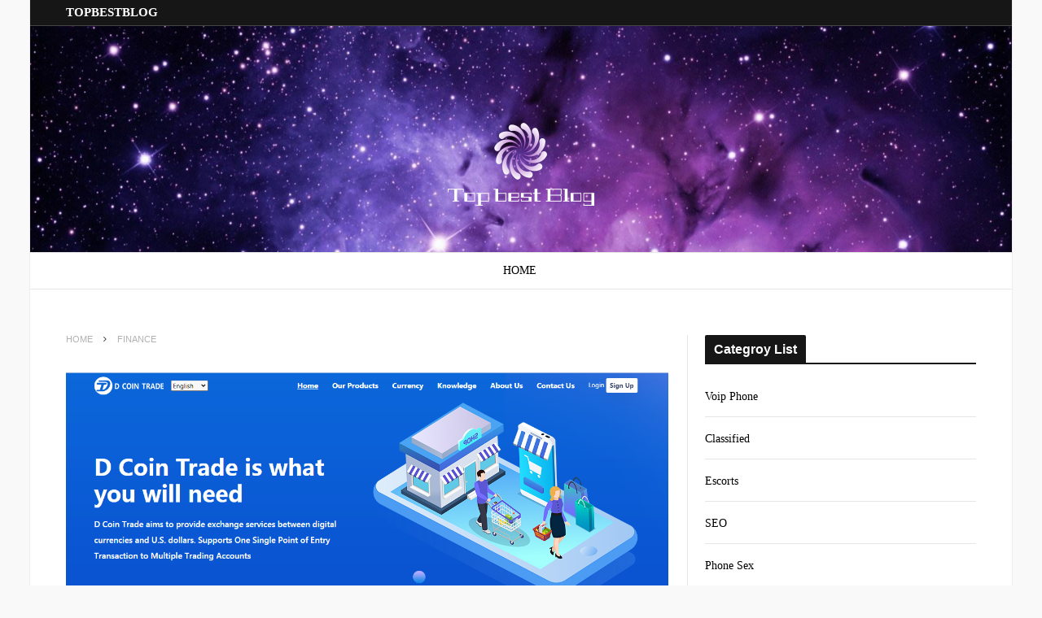

--- FILE ---
content_type: text/html;charset=UTF-8
request_url: https://www.topbestblog.com/finance/dcointrade-com-1002
body_size: 6177
content:
<!DOCTYPE html>
<!--[if IE 8]>
<html class="ie ie8" lang="en-US"> <![endif]-->
<!--[if IE 9]>
<html class="ie ie9" lang="en-US"> <![endif]-->
<!--[if gt IE 9]><!-->
<html lang="en-US"> <!--<![endif]-->
<html class="no-js" itemscope="itemscope" itemtype="http://schema.org/WebPage" lang="en-US">
<head>
    <meta charset="UTF-8"/>
    <title>DCoinTrade - topbestblog.com</title>
    <meta name="description" content="seo-description"></title>
	
    <meta name="viewport" content="width=device-width, initial-scale=1"/>
    <link rel="shortcut icon" href="/resources/img/topbestblog/favicon.png" type="image/png">
    <script type="text/javascript">
        /*! This file is auto-generated */
        !function (e, a, t) {
            var r, n, o, i, p = a.createElement("canvas"), s = p.getContext && p.getContext("2d");

            function c(e, t) {
                var a = String.fromCharCode;
                s.clearRect(0, 0, p.width, p.height), s.fillText(a.apply(this, e), 0, 0);
                var r = p.toDataURL();
                return s.clearRect(0, 0, p.width, p.height), s.fillText(a.apply(this, t), 0, 0), r === p.toDataURL()
            }

            function l(e) {
                if (!s || !s.fillText) return !1;
                switch (s.textBaseline = "top", s.font = "600 32px Arial", e) {
                    case"flag":
                        return !c([127987, 65039, 8205, 9895, 65039], [127987, 65039, 8203, 9895, 65039]) && (!c([55356, 56826, 55356, 56819], [55356, 56826, 8203, 55356, 56819]) && !c([55356, 57332, 56128, 56423, 56128, 56418, 56128, 56421, 56128, 56430, 56128, 56423, 56128, 56447], [55356, 57332, 8203, 56128, 56423, 8203, 56128, 56418, 8203, 56128, 56421, 8203, 56128, 56430, 8203, 56128, 56423, 8203, 56128, 56447]));
                    case"emoji":
                        return !c([55357, 56424, 55356, 57342, 8205, 55358, 56605, 8205, 55357, 56424, 55356, 57340], [55357, 56424, 55356, 57342, 8203, 55358, 56605, 8203, 55357, 56424, 55356, 57340])
                }
                return !1
            }

            function d(e) {
                var t = a.createElement("script");
                t.src = e, t.defer = t.type = "text/javascript", a.getElementsByTagName("head")[0].appendChild(t)
            }
        }(window, document, window._wpemojiSettings);
    </script>
    <style type="text/css">
        img.wp-smiley,
        img.emoji {
            display: inline !important;
            border: none !important;
            box-shadow: none !important;
            height: 1em !important;
            width: 1em !important;
            margin: 0 .07em !important;
            vertical-align: -0.1em !important;
            background: none !important;
            padding: 0 !important;
        }
    </style>
    <link rel='stylesheet' id='wp-block-library-css'
          href="/resources/css/topbestblog/wp-includes/css/dist/block-library/style.min.css"
          type='text/css' media='all'/>
    <link rel='stylesheet' id='contact-form-7-css'
          href="/resources/css/topbestblog/wp-content/plugins/contact-form-7/includes/css/styles.css"
          type='text/css' media='all'/>
    <link rel='stylesheet' id='js_composer_front-css'
          href="/resources/css/topbestblog/wp-content/plugins/js_composer/assets/css/js_composer.min.css"
          type='text/css' media='all'/>
    <link rel='stylesheet' id='motive-core-css'
          href="/resources/css/topbestblog/wp-content/themes/motive/style.css"
          type='text/css'
          media='all'/>
    <link rel='stylesheet' id='motive-lightbox-css'
          href="/resources/css/topbestblog/wp-content/themes/motive/css/lightbox.css"
          type='text/css' media='all'/>
    <link rel='stylesheet' id='motive-font-awesome-css'
          href="/resources/css/topbestblog/wp-content/themes/motive/css/fontawesome/css/font-awesome.min.css"
          type='text/css'
          media='all'/>
    <link rel='stylesheet' id='motive-responsive-css'
          href="/resources/css/topbestblog/wp-content/themes/motive/css/responsive.css"
          type='text/css' media='all'/>
    <style id='motive-responsive-inline-css' type='text/css'>
        ::selection {
            background: #c6119c
        }

        ::-moz-selection {
            background: #c6119c
        }

        .main-color, .trending-ticker .heading, ul.styled li:before, .main-footer a, .post-content a, .tabbed .tabs-list .active a,
        .skin-creative .navigation .mega-menu.links > li > a, .skin-creative .category-ext .heading {
            color: #c6119c
        }

        .section-head .title, .main-color-bg, .image-overlay, .read-more a, .main-pagination .current, .main-pagination a:hover,
        .sc-button, .button, .drop-caps.square, .review-box .label, .review-box .rating-wrap, .verdict-box .overall .verdict,
        .navigation .menu > li:hover > a, .navigation .menu > .current-menu-item > a, .navigation .menu > .current-menu-parent > a,
        .navigation .menu > .current-menu-ancestor > a, ol.styled li:before, .comments-list .post-author, .main-footer.dark .tagcloud a:hover,
        .tagcloud a:hover, .main-slider .owl-prev:hover, .main-slider .owl-next:hover {
            background-color: #c6119c
        }

        .section-head.alt, .sc-tabs .active a, .sc-accordion-title.active, .sc-toggle-title.active, .verdict-box,
        .navigation .menu > li > ul:after, .multimedia .carousel-nav-bar, .gallery-block .carousel-nav-bar, .post-content blockquote,
        .author-info, .review-box, .post-content .pullquote {
            border-top-color: #c6119c
        }

        .main-pagination .current, .main-pagination a:hover {
            border-color: #c6119c
        }

        .sc-tabs-wrap.vertical .sc-tabs .active a, .navigation .menu > li > ul:after {
            border-left-color: #c6119c
        }

        .navigation .menu > li > ul:after {
            border-right-color: #c6119c
        }

        .section-head, .section-head-small, .navigation .mega-menu, .multimedia .first-title, .post-slideshow img.aligncenter,
        .post-slideshow img.alignnone {
            border-bottom-color: #c6119c
        }

        @media only screen and (max-width: 799px) {
            .navigation .mobile .fa {
                background: #c6119c
            }
        }

        .post .post-content > p:first-child {
            font-size: inherit;
            color: inherit;
            line-height: inherit;
        }
    </style>
    <script type='text/javascript'
            src="/resources/js/topbestblog/wp-includes/js/jquery/jquery.js"></script>
    <script type='text/javascript'
            src="/resources/js/topbestblog/wp-includes/js/jquery/jquery-migrate.min.js"></script>
    <meta name="generator" content="WordPress 5.4"/>
    <!--[if lte IE 9]>
    <link rel="stylesheet" type="text/css"
          href="/resources/css/topbestblog/wp-content/plugins/js_composer/assets/css/vc_lte_ie9.min.css"
          media="screen"><![endif]-->
    <noscript>
        <style type="text/css"> .wpb_animate_when_almost_visible {
            opacity: 1;
        }</style>
    </noscript>
    <!--[if lt IE 9]>
    <script src="/resources/js/topbestblog/wp-content/themes/motive/js/html5.js"
            type="text/javascript"></script>
    <script src="/resources/js/topbestblog/wp-content/themes/motive/js/selectivizr.js" type="text/javascript"></script>
    <![endif]-->
</head>
<body class="home page-template page-template-page-blocks page-template-page-blocks-php page page-id-19 right-sidebar boxed">
<div class="main-wrap">
    <div>
	<div class="top-bar dark">
		<div class="wrap">
			<section class="top-bar-content cf">
				<div class="trending-ticker">
					<span class="heading">TopBestBlog</span>
				</div>
			</section>
		</div>
	</div>
	<div id="main-head" class="main-head" style="background-image:url(/resources/img/topbestblog/timg.jpg);">
		<div class="wrap">
			<header class="centered">
				<div class="title">
					<a href="/" title="TopBestBlog" rel="home">
						<img src="/resources/img/topbestblog/logo.png" class="logo-image" alt="TopBestBlog"/>
					</a>
				</div>
			</header>
		</div>
		<div class="wrap nav-wrap">
			<nav class="navigation cf alt nav-center">
				<div class="mobile" data-search="1">
					<a href="#" class="selected">
						<span class="text">Navigate</span><span class="current"></span> <i
							class="hamburger fa fa-bars"></i>
					</a>
				</div>
				<div class="menu-menu-1-container">
					<ul id="menu-menu-1" class="menu">
						<li id="menu-item-24"
							class="menu-item menu-item-type-post_type menu-item-object-page menu-item-home page_item page-item-19 menu-item-24">
							<a href="/" aria-current="page">Home</a></li>
						<!-- <li th:each="category : ${homeCategories}"
							class="menu-item menu-item-type-post_type menu-item-object-page menu-item-home menu-item-24">
							<a th:href="@{${category.categoryUrl}}"><span th:text="@{${category.categoryName}}"></span></a></li> -->
					</ul>
				</div>
			</nav>
		</div>
	</div> <!-- .main-head -->
</div>

    <div class="main wrap">
        <div class="ts-row cf">
            <div class="col-8 main-content cf">

                <div class="breadcrumbs">
                    <span itemscope="">
                        <a itemprop="url" href="/" title="Home">
                            <span itemprop="title">Home</span></a>
                    </span>
                    <span class="delim">
                        <i class="fa fa-angle-right"></i></span>
                    <span class="current">Finance</span>
                </div>


                <article class="post type-post status-publish format-standard has-post-thumbnail category-general tag-language tag-missions"
                         itemscope="">
                    <header class="post-header cf">
                        <div class="featured">
                            <a src="/images/20210210/uf2021021031276450.png"
                               itemprop="image" class="image-link">
                                <img src="/images/20210210/uf2021021031276450.png"
                                     class="attachment-motive-alt-slider size-motive-alt-slider wp-post-image"
                                     alt="Risk vs Reward in Crypto Currency Investments"
                                     title="Risk vs Reward in Crypto Currency Investments" style="width: 100%">

                            </a>
                        </div>
                        <h1 class="post-title item fn" itemprop="name">Risk vs Reward in Crypto Currency Investments</h1>
                    </header><!-- .post-header -->
                    <div class="post-meta">
                        <span class="posted-by">By
                            <span class="reviewer" itemprop="author">
                                <a href="#" rel="author">Adam Allens</a></span>
                        </span>

                        <span class="posted-on">on
                            <span class="dtreviewed">
                                <time class="value-datetime" itemprop="datePublished"><span>30-Nov-2021</span></time>
                            </span>
                        </span>

                        <span class="cats">
				            <a  class="cat cat-color-2"  href="/finance">Finance</a>
		                </span>
                    </div>

                    <div class="post-container cf">
                        <div class="post-content text-font description" itemprop="articleBody">

                            <p style="text-align: justify;"><p>&nbsp;</p>

<p>&nbsp;</p>

<p>Investing your money in cryptocurrency thru&nbsp;<a href="https://www.dcointrade.com/product/digital-currency-transaction-resolutions"><ins><strong>digital currency transaction resolutions</strong></ins></a> is the easiest way around to make lots of fortune in no time. However, this reward also involves some risks, like most cases. If you are looking for risk vs reward in cryptocurrency, you can start by understanding each of them separately.</p>

<p>The goal to explore the idea of risk versus reward in cryptocurrency investing will surely help you make better minds for yourself. You can look at what risks are involved with your digital currency transaction resolutions, how to avoid these risks, and what rewards there are if you manage to do it right. These are vital points for every crypto trader to make the most from their experience.</p>

<p>&nbsp;</p>

<p>What Is Cryptocurrency?</p>

<p>Essentially, it&#39;s a currency that uses cryptography techniques to secure transactions between buyers and sellers. You can use cryptocurrency as another form of online payment to some extent. It also empowers administrators of currency ledgers to be accountable without having centralized authority on the system.</p>

<p>Cryptocurrency gives individuals and organizations a way to exchange money or assets directly without using a third party. The transactions are encrypted and recorded in a public ledger known as the blockchain. These are now more popularly used to trade and make some benefits from its shaking prices.</p>

<p>&nbsp;</p>

<p>Risks Involved</p>

<p>If you are a random trader who buys his shares based on his guts and without any logical thinking behind it, then ultimately, the risk of losing it all is higher for you. There are some other risks like the sudden drop in the prices of a share that lowers the value of your coins, and ultimately you end up losing your invested money.</p>

<p>Most people think that it is necessary to take higher risks to make more rewards. This is true to some extent, but the choice is yours to apply yourself to the task and take your moves after p[roper considerations and reasoning.</p>

<p>&nbsp;</p>

<p>Rewards Associated With Crypto Trading</p>

<p>The benefits are endless as crypto trading has a huge potential of making severe rewards. But to make the most out of your trading, you need to make sure that you are aware of all possible benefits you can make from it. Crypto traders can make a huge lump of money from a small investment if they take proper steps to exchange for their efforts.</p>

<p>&nbsp;</p>

<p>Some other benefits include increased portfolios when cryptocurrency trading is done, enormous opportunities for learning new skill sets when mastering cryptocurrency trading, and an increased amount when you trade cryptocurrencies regularly.</p>

<p>Risk vs reward in crypto trading measures how much risk you tolerate for a given reward while performing digital currency transaction resolutions. The higher the reward, the greater the risks involved. If you want high rewards, you need to be willing to take on high risks. You can either choose to go for high rewards with low risks or low rewards with low risks. The choice is yours after you analyze both your options carefully.</p>

<p>&nbsp;</p>
</p>
                        </div><!-- .post-content -->
                    </div>
                </article>
            </div>
            <aside class="col-4 sidebar">
                <ul>
                    <li id="bunyad-latest-posts-widget-1" class="widget latest-posts">
                        <h5 class="widget-title section-head cf main-color"><span class="title">Categroy List</span></h5>
                        <ul class="posts-list">
	<li>
		<div class="content" rel="bookmark">
			<a href="/voipphone"  title="Voip Phone" class="post-link-small">
				<span>Voip Phone</span>
			</a>
		</div>
	</li>
	<li>
		<div class="content" rel="bookmark">
			<a href="/classified"  title="Classified" class="post-link-small">
				<span>Classified</span>
			</a>
		</div>
	</li>
	<li>
		<div class="content" rel="bookmark">
			<a href="/escorts"  title="Escorts" class="post-link-small">
				<span>Escorts</span>
			</a>
		</div>
	</li>
	<li>
		<div class="content" rel="bookmark">
			<a href="/seo"  title="SEO" class="post-link-small">
				<span>SEO</span>
			</a>
		</div>
	</li>
	<li>
		<div class="content" rel="bookmark">
			<a href="/phonesex"  title="Phone Sex" class="post-link-small">
				<span>Phone Sex</span>
			</a>
		</div>
	</li>
	<li>
		<div class="content" rel="bookmark">
			<a href="/pornsite"  title="Porn Site" class="post-link-small">
				<span>Porn Site</span>
			</a>
		</div>
	</li>
	<li>
		<div class="content" rel="bookmark">
			<a href="/businesssdirectory"  title="Business Directory" class="post-link-small">
				<span>Business Directory</span>
			</a>
		</div>
	</li>
	<li>
		<div class="content" rel="bookmark">
			<a href="/custompackaging"  title="Custom Packaging" class="post-link-small">
				<span>Custom Packaging</span>
			</a>
		</div>
	</li>
	<li>
		<div class="content" rel="bookmark">
			<a href="/ecommerce"  title="E-Commerce" class="post-link-small">
				<span>E-Commerce</span>
			</a>
		</div>
	</li>
	<li>
		<div class="content" rel="bookmark">
			<a href="/finance"  title="Finance" class="post-link-small">
				<span>Finance</span>
			</a>
		</div>
	</li>
	<li>
		<div class="content" rel="bookmark">
			<a href="/telecommunications"  title="Telecommunications" class="post-link-small">
				<span>Telecommunications</span>
			</a>
		</div>
	</li>
</ul>

                    </li>
                    <li id="bunyad-latest-posts-widget-2" class="widget latest-posts">
                        <h5 class="widget-title section-head cf main-color"><span class="title">Latest Post</span></h5>
                        <ul class="posts-list">
                            <li>
                                <a href="/escorts/thailandescortslist-com-0321" class="image-link small">
                                    <div style="background:url(/images/20230321/uf2023032112057463.jpg) no-repeat;background-size:cover;width: 85px;height: 70px;"
                                         class="attachment-post-thumbnail size-post-thumbnail wp-post-image">
                                    </div>
                                    <span class="image-overlay"></span>
                                    <span class="meta-overlay">
                                        <span class="meta">
                                            <span class="post-format "><i class="fa fa-file-text-o"></i></span>
                                        </span>
                                    </span>
                                </a>
                                <div class="content">
                                    <span class="listing-meta">
                                        <time><span>17-Aug-2025</span></time>
                                    </span>
                                    <a href="/escorts/thailandescortslist-com-0321" class="post-link-small">
                                        <span>What to Expect from a GFE Escort Service </span>
                                    </a>
                                </div>
                            </li>
                            <li>
                                <a href="/escorts/indiaescortshub-com-0505" class="image-link small">
                                    <div style="background:url(/images/20230505/uf2023050540712356.png) no-repeat;background-size:cover;width: 85px;height: 70px;"
                                         class="attachment-post-thumbnail size-post-thumbnail wp-post-image">
                                    </div>
                                    <span class="image-overlay"></span>
                                    <span class="meta-overlay">
                                        <span class="meta">
                                            <span class="post-format "><i class="fa fa-file-text-o"></i></span>
                                        </span>
                                    </span>
                                </a>
                                <div class="content">
                                    <span class="listing-meta">
                                        <time><span>17-Aug-2025</span></time>
                                    </span>
                                    <a href="/escorts/indiaescortshub-com-0505" class="post-link-small">
                                        <span>The Call girl sites Pros and Cons</span>
                                    </a>
                                </div>
                            </li>
                            <li>
                                <a href="/escorts/ukescortshub-com-0705" class="image-link small">
                                    <div style="background:url(/images/20230705/uf2023070517036524.jpg) no-repeat;background-size:cover;width: 85px;height: 70px;"
                                         class="attachment-post-thumbnail size-post-thumbnail wp-post-image">
                                    </div>
                                    <span class="image-overlay"></span>
                                    <span class="meta-overlay">
                                        <span class="meta">
                                            <span class="post-format "><i class="fa fa-file-text-o"></i></span>
                                        </span>
                                    </span>
                                </a>
                                <div class="content">
                                    <span class="listing-meta">
                                        <time><span>17-Aug-2025</span></time>
                                    </span>
                                    <a href="/escorts/ukescortshub-com-0705" class="post-link-small">
                                        <span>7 Essential Questions to Ask Before Meeting an Escort</span>
                                    </a>
                                </div>
                            </li>
                            <li>
                                <a href="/escorts/japanescortslist-com-0821" class="image-link small">
                                    <div style="background:url(/images/20230821/uf2023082172640351.jpg) no-repeat;background-size:cover;width: 85px;height: 70px;"
                                         class="attachment-post-thumbnail size-post-thumbnail wp-post-image">
                                    </div>
                                    <span class="image-overlay"></span>
                                    <span class="meta-overlay">
                                        <span class="meta">
                                            <span class="post-format "><i class="fa fa-file-text-o"></i></span>
                                        </span>
                                    </span>
                                </a>
                                <div class="content">
                                    <span class="listing-meta">
                                        <time><span>17-Aug-2025</span></time>
                                    </span>
                                    <a href="/escorts/japanescortslist-com-0821" class="post-link-small">
                                        <span>Boundaries and Consent: Essential Considerations in Escort Services</span>
                                    </a>
                                </div>
                            </li>
                            <li>
                                <a href="/escorts/indiaescortslist-com-0829" class="image-link small">
                                    <div style="background:url(/images/20230829/uf2023082962035174.jpg) no-repeat;background-size:cover;width: 85px;height: 70px;"
                                         class="attachment-post-thumbnail size-post-thumbnail wp-post-image">
                                    </div>
                                    <span class="image-overlay"></span>
                                    <span class="meta-overlay">
                                        <span class="meta">
                                            <span class="post-format "><i class="fa fa-file-text-o"></i></span>
                                        </span>
                                    </span>
                                </a>
                                <div class="content">
                                    <span class="listing-meta">
                                        <time><span>17-Aug-2025</span></time>
                                    </span>
                                    <a href="/escorts/indiaescortslist-com-0829" class="post-link-small">
                                        <span>Navigating the World of Professional Companionship: Finding an Escort to Enhance Your Dating Experience</span>
                                    </a>
                                </div>
                            </li>
                            <li>
                                <a href="/escorts/australiaescortslist-com-0829" class="image-link small">
                                    <div style="background:url(/images/20230829/uf2023082956413720.jpg) no-repeat;background-size:cover;width: 85px;height: 70px;"
                                         class="attachment-post-thumbnail size-post-thumbnail wp-post-image">
                                    </div>
                                    <span class="image-overlay"></span>
                                    <span class="meta-overlay">
                                        <span class="meta">
                                            <span class="post-format "><i class="fa fa-file-text-o"></i></span>
                                        </span>
                                    </span>
                                </a>
                                <div class="content">
                                    <span class="listing-meta">
                                        <time><span>17-Aug-2025</span></time>
                                    </span>
                                    <a href="/escorts/australiaescortslist-com-0829" class="post-link-small">
                                        <span>Security Escort: What Is It? How to Become One?</span>
                                    </a>
                                </div>
                            </li>
                        </ul>
                    </li>
                </ul>

            </aside>
        </div> <!-- .ts-row -->
    </div> <!-- .main -->
    <footer>
	<div class="main-footer dark">
		<center>
			<div>
				<span></span>
				&nbsp;&nbsp
			</div>
			<a href="/contact-us">Contact Us</a>
			
		</center>
	</div>
</footer>
</div> <!-- .main-wrap -->
<link rel='stylesheet' id='social-count-plus-css'
      href="/resources/css/topbestblog/wp-content/plugins/social-count-plus/assets/css/counter.css"
      type='text/css' media='all'/>
<link rel='stylesheet' id='mediaelement-css'
      href="/resources/css/topbestblog/wp-includes/js/mediaelement/mediaelementplayer-legacy.min.css"
      type='text/css' media='all'/>
<link rel='stylesheet' id='wp-mediaelement-css'
      href="/resources/css/topbestblog/wp-includes/js/mediaelement/wp-mediaelement.min.css"
      type='text/css' media='all'/>
<script type='text/javascript'
        src="/resources/js/topbestblog/wp-includes/js/comment-reply.min.js"></script>

<script type='text/javascript'
        src="/resources/js/topbestblog/wp-content/plugins/contact-form-7/includes/js/scripts.js"></script>
<script type='text/javascript'
        src="/resources/js/topbestblog/wp-content/themes/motive/js/bunyad-theme.js"></script>
<script type='text/javascript'
        src="/resources/js/topbestblog/wp-content/themes/motive/js/lightbox.js"></script>
<script type='text/javascript'
        src="/resources/js/topbestblog/wp-content/themes/motive/js/owl.carousel.min.js"></script>
<script type='text/javascript'
        src="/resources/js/topbestblog/wp-includes/js/wp-embed.min.js"></script>
<script type='text/javascript'
        src="/resources/js/topbestblog/wp-content/plugins/js_composer/assets/js/dist/js_composer_front.min.js"></script>
<script type='text/javascript'
        src="/resources/js/topbestblog/wp-includes/js/mediaelement/mediaelement-and-player.min.js"></script>
<script type='text/javascript'
        src="/resources/js/topbestblog/wp-includes/js/mediaelement/mediaelement-migrate.min.js"></script>
<script type='text/javascript'
        src="/resources/js/topbestblog/wp-includes/js/mediaelement/wp-mediaelement.min.js"></script>
<script type='text/javascript'
        src="/resources/js/topbestblog/wp-includes/js/mediaelement/renderers/vimeo.min.js"></script>

<script defer src="https://static.cloudflareinsights.com/beacon.min.js/vcd15cbe7772f49c399c6a5babf22c1241717689176015" integrity="sha512-ZpsOmlRQV6y907TI0dKBHq9Md29nnaEIPlkf84rnaERnq6zvWvPUqr2ft8M1aS28oN72PdrCzSjY4U6VaAw1EQ==" data-cf-beacon='{"version":"2024.11.0","token":"8768cee6148e442bb1084aa166b13779","r":1,"server_timing":{"name":{"cfCacheStatus":true,"cfEdge":true,"cfExtPri":true,"cfL4":true,"cfOrigin":true,"cfSpeedBrain":true},"location_startswith":null}}' crossorigin="anonymous"></script>
</body>
</html>

--- FILE ---
content_type: text/css
request_url: https://www.topbestblog.com/resources/css/topbestblog/wp-content/plugins/contact-form-7/includes/css/styles.css
body_size: 638
content:
div.wpcf7 .screen-reader-response {
	position: absolute;
	overflow: hidden;
	clip: rect(1px, 1px, 1px, 1px);
	height: 1px;
	width: 1px;
	margin: 0;
	padding: 0;
	border: 0;
}

div.wpcf7-response-output {
	margin: 2em 0.5em 1em;
	padding: 0.2em 1em;
	border: 2px solid #ff0000;
}

div.wpcf7-mail-sent-ok {
	border: 2px solid #398f14;
}

div.wpcf7-mail-sent-ng,
div.wpcf7-aborted {
	border: 2px solid #ff0000;
}

div.wpcf7-spam-blocked {
	border: 2px solid #ffa500;
}

div.wpcf7-validation-errors,
div.wpcf7-acceptance-missing {
	border: 2px solid #f7e700;
}

.wpcf7-form-control-wrap {
	position: relative;
}

span.wpcf7-not-valid-tip {
	color: #f00;
	font-size: 1em;
	font-weight: normal;
	display: block;
}

.use-floating-validation-tip span.wpcf7-not-valid-tip {
	position: absolute;
	top: 20%;
	left: 20%;
	z-index: 100;
	border: 1px solid #ff0000;
	background: #fff;
	padding: .2em .8em;
}

span.wpcf7-list-item {
	display: inline-block;
	margin: 0 0 0 1em;
}

span.wpcf7-list-item-label::before,
span.wpcf7-list-item-label::after {
	content: " ";
}

.wpcf7-display-none {
	display: none;
}

div.wpcf7 .ajax-loader {
	visibility: hidden;
	display: inline-block;
	background-image: url('../../images/ajax-loader.gif');
	width: 16px;
	height: 16px;
	border: none;
	padding: 0;
	margin: 0 0 0 4px;
	vertical-align: middle;
}

div.wpcf7 .ajax-loader.is-active {
	visibility: visible;
}

div.wpcf7 div.ajax-error {
	display: none;
}

div.wpcf7 .placeheld {
	color: #888;
}

div.wpcf7 input[type="file"] {
	cursor: pointer;
}

div.wpcf7 input[type="file"]:disabled {
	cursor: default;
}

div.wpcf7 .wpcf7-submit:disabled {
	cursor: not-allowed;
}

.wpcf7 input[type="url"],
.wpcf7 input[type="email"],
.wpcf7 input[type="tel"] {
	direction: ltr;
}
.vw-page-navigation {
	margin-top: 45px;
	text-align: center;
	position: relative;
	display: block;
	color: #222222;
	font-size: 14px;
	line-height: 1.6em;
}
.vw-site-wrapper, .vw-page-navigation-pagination {
	background-color: #ffffff;
}
.vw-page-navigation-pagination {
	display: inline-block;
	padding: 4px 8px;
	position: relative;
	z-index: 100;
}
.vw-page-navigation {
	margin-top: 45px;
	text-align: center;
	position: relative;
}
.vw-page-navigation-divider {
	position: absolute;
	height: 1px;
	width: 100%;
	top: 20px;
	left: 0;
	right: 0;
	background-color: rgba(0,0,0,0.1);
}
.vw-page-navigation-pagination .page-numbers:last-child {
	margin-right: 0;
}
.vw-page-navigation-pagination .page-numbers{
	font-family: Oswald;
	text-transform: uppercase;
	font-weight: normal;
	color: #000;
}
.vw-page-navigation-pagination .page-numbers {
	display: inline-block;
	padding: 6px 6px;
	text-decoration: none;
	color: inherit;
	color: #FFF !important;
	background-color: #0a0a0a;
	min-width: 2.5em;
	text-align: center;
	-webkit-transition: all 0.25s ease-out;
	-moz-transition: all 0.25s ease-out;
	transition: all 0.25s ease-out;
	margin-right: 3px;
	margin-bottom: 3px;
}
.page-numbers.current{
	background-color: #c6119c;
}
.page-numbers:hover{
	background-color: #dd5fbf;
}
